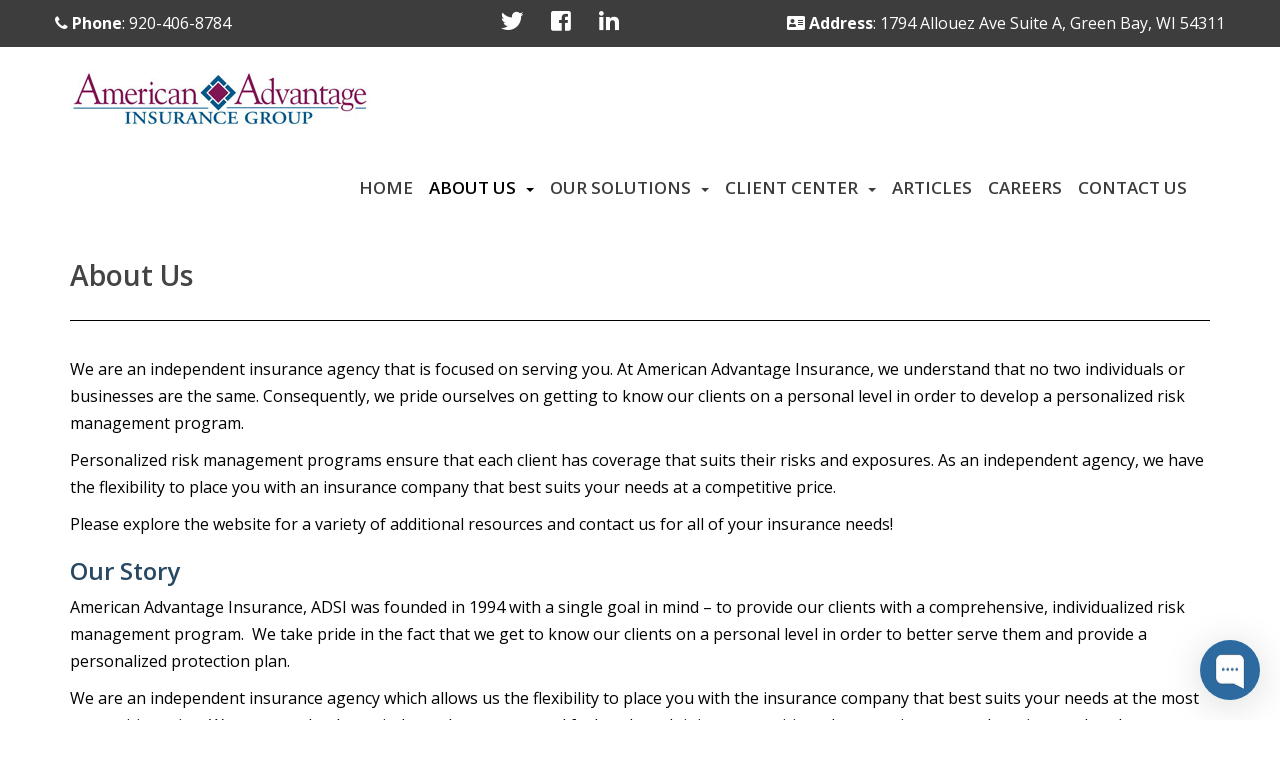

--- FILE ---
content_type: text/javascript; charset=utf-8
request_url: https://app.chaport.com/info/widget-assets?jsonpCallback=true&id=5ddbda70f55d0410c6087a3a
body_size: -112
content:
window.chaportInitResult = {"root":"https://assets.chaport.com","settings":"beb2198b98628f26900ab4169d83d0640b2a27df8bcc6fbddae24ab1319eb362","js":{"bootstrap":"/assets/insert-main-2c12d9cc3ded20e8cf09a901b86f5c68.js","audio":"/assets/audio-player-d22a6699c639d4008aa1f61cfc5de9d0.js"},"css":{"widget":"https://assets.chaport.com/assets/widget-8d8255af8fdfbaa32802c01bbfe5e2b1.css"}}